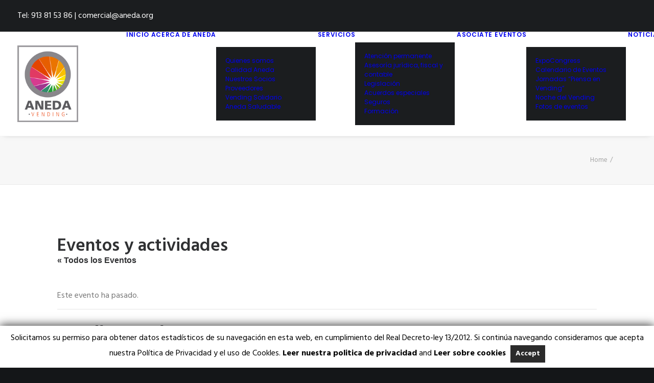

--- FILE ---
content_type: text/html; charset=utf-8
request_url: https://www.google.com/recaptcha/api2/anchor?ar=1&k=6LdwRcYUAAAAAHqH1jvfYNMxizBUSTZCZ-Ewn63v&co=aHR0cHM6Ly9hbmVkYS5vcmc6NDQz&hl=en&v=PoyoqOPhxBO7pBk68S4YbpHZ&size=invisible&anchor-ms=20000&execute-ms=30000&cb=nkvh7w2bcw9i
body_size: 48662
content:
<!DOCTYPE HTML><html dir="ltr" lang="en"><head><meta http-equiv="Content-Type" content="text/html; charset=UTF-8">
<meta http-equiv="X-UA-Compatible" content="IE=edge">
<title>reCAPTCHA</title>
<style type="text/css">
/* cyrillic-ext */
@font-face {
  font-family: 'Roboto';
  font-style: normal;
  font-weight: 400;
  font-stretch: 100%;
  src: url(//fonts.gstatic.com/s/roboto/v48/KFO7CnqEu92Fr1ME7kSn66aGLdTylUAMa3GUBHMdazTgWw.woff2) format('woff2');
  unicode-range: U+0460-052F, U+1C80-1C8A, U+20B4, U+2DE0-2DFF, U+A640-A69F, U+FE2E-FE2F;
}
/* cyrillic */
@font-face {
  font-family: 'Roboto';
  font-style: normal;
  font-weight: 400;
  font-stretch: 100%;
  src: url(//fonts.gstatic.com/s/roboto/v48/KFO7CnqEu92Fr1ME7kSn66aGLdTylUAMa3iUBHMdazTgWw.woff2) format('woff2');
  unicode-range: U+0301, U+0400-045F, U+0490-0491, U+04B0-04B1, U+2116;
}
/* greek-ext */
@font-face {
  font-family: 'Roboto';
  font-style: normal;
  font-weight: 400;
  font-stretch: 100%;
  src: url(//fonts.gstatic.com/s/roboto/v48/KFO7CnqEu92Fr1ME7kSn66aGLdTylUAMa3CUBHMdazTgWw.woff2) format('woff2');
  unicode-range: U+1F00-1FFF;
}
/* greek */
@font-face {
  font-family: 'Roboto';
  font-style: normal;
  font-weight: 400;
  font-stretch: 100%;
  src: url(//fonts.gstatic.com/s/roboto/v48/KFO7CnqEu92Fr1ME7kSn66aGLdTylUAMa3-UBHMdazTgWw.woff2) format('woff2');
  unicode-range: U+0370-0377, U+037A-037F, U+0384-038A, U+038C, U+038E-03A1, U+03A3-03FF;
}
/* math */
@font-face {
  font-family: 'Roboto';
  font-style: normal;
  font-weight: 400;
  font-stretch: 100%;
  src: url(//fonts.gstatic.com/s/roboto/v48/KFO7CnqEu92Fr1ME7kSn66aGLdTylUAMawCUBHMdazTgWw.woff2) format('woff2');
  unicode-range: U+0302-0303, U+0305, U+0307-0308, U+0310, U+0312, U+0315, U+031A, U+0326-0327, U+032C, U+032F-0330, U+0332-0333, U+0338, U+033A, U+0346, U+034D, U+0391-03A1, U+03A3-03A9, U+03B1-03C9, U+03D1, U+03D5-03D6, U+03F0-03F1, U+03F4-03F5, U+2016-2017, U+2034-2038, U+203C, U+2040, U+2043, U+2047, U+2050, U+2057, U+205F, U+2070-2071, U+2074-208E, U+2090-209C, U+20D0-20DC, U+20E1, U+20E5-20EF, U+2100-2112, U+2114-2115, U+2117-2121, U+2123-214F, U+2190, U+2192, U+2194-21AE, U+21B0-21E5, U+21F1-21F2, U+21F4-2211, U+2213-2214, U+2216-22FF, U+2308-230B, U+2310, U+2319, U+231C-2321, U+2336-237A, U+237C, U+2395, U+239B-23B7, U+23D0, U+23DC-23E1, U+2474-2475, U+25AF, U+25B3, U+25B7, U+25BD, U+25C1, U+25CA, U+25CC, U+25FB, U+266D-266F, U+27C0-27FF, U+2900-2AFF, U+2B0E-2B11, U+2B30-2B4C, U+2BFE, U+3030, U+FF5B, U+FF5D, U+1D400-1D7FF, U+1EE00-1EEFF;
}
/* symbols */
@font-face {
  font-family: 'Roboto';
  font-style: normal;
  font-weight: 400;
  font-stretch: 100%;
  src: url(//fonts.gstatic.com/s/roboto/v48/KFO7CnqEu92Fr1ME7kSn66aGLdTylUAMaxKUBHMdazTgWw.woff2) format('woff2');
  unicode-range: U+0001-000C, U+000E-001F, U+007F-009F, U+20DD-20E0, U+20E2-20E4, U+2150-218F, U+2190, U+2192, U+2194-2199, U+21AF, U+21E6-21F0, U+21F3, U+2218-2219, U+2299, U+22C4-22C6, U+2300-243F, U+2440-244A, U+2460-24FF, U+25A0-27BF, U+2800-28FF, U+2921-2922, U+2981, U+29BF, U+29EB, U+2B00-2BFF, U+4DC0-4DFF, U+FFF9-FFFB, U+10140-1018E, U+10190-1019C, U+101A0, U+101D0-101FD, U+102E0-102FB, U+10E60-10E7E, U+1D2C0-1D2D3, U+1D2E0-1D37F, U+1F000-1F0FF, U+1F100-1F1AD, U+1F1E6-1F1FF, U+1F30D-1F30F, U+1F315, U+1F31C, U+1F31E, U+1F320-1F32C, U+1F336, U+1F378, U+1F37D, U+1F382, U+1F393-1F39F, U+1F3A7-1F3A8, U+1F3AC-1F3AF, U+1F3C2, U+1F3C4-1F3C6, U+1F3CA-1F3CE, U+1F3D4-1F3E0, U+1F3ED, U+1F3F1-1F3F3, U+1F3F5-1F3F7, U+1F408, U+1F415, U+1F41F, U+1F426, U+1F43F, U+1F441-1F442, U+1F444, U+1F446-1F449, U+1F44C-1F44E, U+1F453, U+1F46A, U+1F47D, U+1F4A3, U+1F4B0, U+1F4B3, U+1F4B9, U+1F4BB, U+1F4BF, U+1F4C8-1F4CB, U+1F4D6, U+1F4DA, U+1F4DF, U+1F4E3-1F4E6, U+1F4EA-1F4ED, U+1F4F7, U+1F4F9-1F4FB, U+1F4FD-1F4FE, U+1F503, U+1F507-1F50B, U+1F50D, U+1F512-1F513, U+1F53E-1F54A, U+1F54F-1F5FA, U+1F610, U+1F650-1F67F, U+1F687, U+1F68D, U+1F691, U+1F694, U+1F698, U+1F6AD, U+1F6B2, U+1F6B9-1F6BA, U+1F6BC, U+1F6C6-1F6CF, U+1F6D3-1F6D7, U+1F6E0-1F6EA, U+1F6F0-1F6F3, U+1F6F7-1F6FC, U+1F700-1F7FF, U+1F800-1F80B, U+1F810-1F847, U+1F850-1F859, U+1F860-1F887, U+1F890-1F8AD, U+1F8B0-1F8BB, U+1F8C0-1F8C1, U+1F900-1F90B, U+1F93B, U+1F946, U+1F984, U+1F996, U+1F9E9, U+1FA00-1FA6F, U+1FA70-1FA7C, U+1FA80-1FA89, U+1FA8F-1FAC6, U+1FACE-1FADC, U+1FADF-1FAE9, U+1FAF0-1FAF8, U+1FB00-1FBFF;
}
/* vietnamese */
@font-face {
  font-family: 'Roboto';
  font-style: normal;
  font-weight: 400;
  font-stretch: 100%;
  src: url(//fonts.gstatic.com/s/roboto/v48/KFO7CnqEu92Fr1ME7kSn66aGLdTylUAMa3OUBHMdazTgWw.woff2) format('woff2');
  unicode-range: U+0102-0103, U+0110-0111, U+0128-0129, U+0168-0169, U+01A0-01A1, U+01AF-01B0, U+0300-0301, U+0303-0304, U+0308-0309, U+0323, U+0329, U+1EA0-1EF9, U+20AB;
}
/* latin-ext */
@font-face {
  font-family: 'Roboto';
  font-style: normal;
  font-weight: 400;
  font-stretch: 100%;
  src: url(//fonts.gstatic.com/s/roboto/v48/KFO7CnqEu92Fr1ME7kSn66aGLdTylUAMa3KUBHMdazTgWw.woff2) format('woff2');
  unicode-range: U+0100-02BA, U+02BD-02C5, U+02C7-02CC, U+02CE-02D7, U+02DD-02FF, U+0304, U+0308, U+0329, U+1D00-1DBF, U+1E00-1E9F, U+1EF2-1EFF, U+2020, U+20A0-20AB, U+20AD-20C0, U+2113, U+2C60-2C7F, U+A720-A7FF;
}
/* latin */
@font-face {
  font-family: 'Roboto';
  font-style: normal;
  font-weight: 400;
  font-stretch: 100%;
  src: url(//fonts.gstatic.com/s/roboto/v48/KFO7CnqEu92Fr1ME7kSn66aGLdTylUAMa3yUBHMdazQ.woff2) format('woff2');
  unicode-range: U+0000-00FF, U+0131, U+0152-0153, U+02BB-02BC, U+02C6, U+02DA, U+02DC, U+0304, U+0308, U+0329, U+2000-206F, U+20AC, U+2122, U+2191, U+2193, U+2212, U+2215, U+FEFF, U+FFFD;
}
/* cyrillic-ext */
@font-face {
  font-family: 'Roboto';
  font-style: normal;
  font-weight: 500;
  font-stretch: 100%;
  src: url(//fonts.gstatic.com/s/roboto/v48/KFO7CnqEu92Fr1ME7kSn66aGLdTylUAMa3GUBHMdazTgWw.woff2) format('woff2');
  unicode-range: U+0460-052F, U+1C80-1C8A, U+20B4, U+2DE0-2DFF, U+A640-A69F, U+FE2E-FE2F;
}
/* cyrillic */
@font-face {
  font-family: 'Roboto';
  font-style: normal;
  font-weight: 500;
  font-stretch: 100%;
  src: url(//fonts.gstatic.com/s/roboto/v48/KFO7CnqEu92Fr1ME7kSn66aGLdTylUAMa3iUBHMdazTgWw.woff2) format('woff2');
  unicode-range: U+0301, U+0400-045F, U+0490-0491, U+04B0-04B1, U+2116;
}
/* greek-ext */
@font-face {
  font-family: 'Roboto';
  font-style: normal;
  font-weight: 500;
  font-stretch: 100%;
  src: url(//fonts.gstatic.com/s/roboto/v48/KFO7CnqEu92Fr1ME7kSn66aGLdTylUAMa3CUBHMdazTgWw.woff2) format('woff2');
  unicode-range: U+1F00-1FFF;
}
/* greek */
@font-face {
  font-family: 'Roboto';
  font-style: normal;
  font-weight: 500;
  font-stretch: 100%;
  src: url(//fonts.gstatic.com/s/roboto/v48/KFO7CnqEu92Fr1ME7kSn66aGLdTylUAMa3-UBHMdazTgWw.woff2) format('woff2');
  unicode-range: U+0370-0377, U+037A-037F, U+0384-038A, U+038C, U+038E-03A1, U+03A3-03FF;
}
/* math */
@font-face {
  font-family: 'Roboto';
  font-style: normal;
  font-weight: 500;
  font-stretch: 100%;
  src: url(//fonts.gstatic.com/s/roboto/v48/KFO7CnqEu92Fr1ME7kSn66aGLdTylUAMawCUBHMdazTgWw.woff2) format('woff2');
  unicode-range: U+0302-0303, U+0305, U+0307-0308, U+0310, U+0312, U+0315, U+031A, U+0326-0327, U+032C, U+032F-0330, U+0332-0333, U+0338, U+033A, U+0346, U+034D, U+0391-03A1, U+03A3-03A9, U+03B1-03C9, U+03D1, U+03D5-03D6, U+03F0-03F1, U+03F4-03F5, U+2016-2017, U+2034-2038, U+203C, U+2040, U+2043, U+2047, U+2050, U+2057, U+205F, U+2070-2071, U+2074-208E, U+2090-209C, U+20D0-20DC, U+20E1, U+20E5-20EF, U+2100-2112, U+2114-2115, U+2117-2121, U+2123-214F, U+2190, U+2192, U+2194-21AE, U+21B0-21E5, U+21F1-21F2, U+21F4-2211, U+2213-2214, U+2216-22FF, U+2308-230B, U+2310, U+2319, U+231C-2321, U+2336-237A, U+237C, U+2395, U+239B-23B7, U+23D0, U+23DC-23E1, U+2474-2475, U+25AF, U+25B3, U+25B7, U+25BD, U+25C1, U+25CA, U+25CC, U+25FB, U+266D-266F, U+27C0-27FF, U+2900-2AFF, U+2B0E-2B11, U+2B30-2B4C, U+2BFE, U+3030, U+FF5B, U+FF5D, U+1D400-1D7FF, U+1EE00-1EEFF;
}
/* symbols */
@font-face {
  font-family: 'Roboto';
  font-style: normal;
  font-weight: 500;
  font-stretch: 100%;
  src: url(//fonts.gstatic.com/s/roboto/v48/KFO7CnqEu92Fr1ME7kSn66aGLdTylUAMaxKUBHMdazTgWw.woff2) format('woff2');
  unicode-range: U+0001-000C, U+000E-001F, U+007F-009F, U+20DD-20E0, U+20E2-20E4, U+2150-218F, U+2190, U+2192, U+2194-2199, U+21AF, U+21E6-21F0, U+21F3, U+2218-2219, U+2299, U+22C4-22C6, U+2300-243F, U+2440-244A, U+2460-24FF, U+25A0-27BF, U+2800-28FF, U+2921-2922, U+2981, U+29BF, U+29EB, U+2B00-2BFF, U+4DC0-4DFF, U+FFF9-FFFB, U+10140-1018E, U+10190-1019C, U+101A0, U+101D0-101FD, U+102E0-102FB, U+10E60-10E7E, U+1D2C0-1D2D3, U+1D2E0-1D37F, U+1F000-1F0FF, U+1F100-1F1AD, U+1F1E6-1F1FF, U+1F30D-1F30F, U+1F315, U+1F31C, U+1F31E, U+1F320-1F32C, U+1F336, U+1F378, U+1F37D, U+1F382, U+1F393-1F39F, U+1F3A7-1F3A8, U+1F3AC-1F3AF, U+1F3C2, U+1F3C4-1F3C6, U+1F3CA-1F3CE, U+1F3D4-1F3E0, U+1F3ED, U+1F3F1-1F3F3, U+1F3F5-1F3F7, U+1F408, U+1F415, U+1F41F, U+1F426, U+1F43F, U+1F441-1F442, U+1F444, U+1F446-1F449, U+1F44C-1F44E, U+1F453, U+1F46A, U+1F47D, U+1F4A3, U+1F4B0, U+1F4B3, U+1F4B9, U+1F4BB, U+1F4BF, U+1F4C8-1F4CB, U+1F4D6, U+1F4DA, U+1F4DF, U+1F4E3-1F4E6, U+1F4EA-1F4ED, U+1F4F7, U+1F4F9-1F4FB, U+1F4FD-1F4FE, U+1F503, U+1F507-1F50B, U+1F50D, U+1F512-1F513, U+1F53E-1F54A, U+1F54F-1F5FA, U+1F610, U+1F650-1F67F, U+1F687, U+1F68D, U+1F691, U+1F694, U+1F698, U+1F6AD, U+1F6B2, U+1F6B9-1F6BA, U+1F6BC, U+1F6C6-1F6CF, U+1F6D3-1F6D7, U+1F6E0-1F6EA, U+1F6F0-1F6F3, U+1F6F7-1F6FC, U+1F700-1F7FF, U+1F800-1F80B, U+1F810-1F847, U+1F850-1F859, U+1F860-1F887, U+1F890-1F8AD, U+1F8B0-1F8BB, U+1F8C0-1F8C1, U+1F900-1F90B, U+1F93B, U+1F946, U+1F984, U+1F996, U+1F9E9, U+1FA00-1FA6F, U+1FA70-1FA7C, U+1FA80-1FA89, U+1FA8F-1FAC6, U+1FACE-1FADC, U+1FADF-1FAE9, U+1FAF0-1FAF8, U+1FB00-1FBFF;
}
/* vietnamese */
@font-face {
  font-family: 'Roboto';
  font-style: normal;
  font-weight: 500;
  font-stretch: 100%;
  src: url(//fonts.gstatic.com/s/roboto/v48/KFO7CnqEu92Fr1ME7kSn66aGLdTylUAMa3OUBHMdazTgWw.woff2) format('woff2');
  unicode-range: U+0102-0103, U+0110-0111, U+0128-0129, U+0168-0169, U+01A0-01A1, U+01AF-01B0, U+0300-0301, U+0303-0304, U+0308-0309, U+0323, U+0329, U+1EA0-1EF9, U+20AB;
}
/* latin-ext */
@font-face {
  font-family: 'Roboto';
  font-style: normal;
  font-weight: 500;
  font-stretch: 100%;
  src: url(//fonts.gstatic.com/s/roboto/v48/KFO7CnqEu92Fr1ME7kSn66aGLdTylUAMa3KUBHMdazTgWw.woff2) format('woff2');
  unicode-range: U+0100-02BA, U+02BD-02C5, U+02C7-02CC, U+02CE-02D7, U+02DD-02FF, U+0304, U+0308, U+0329, U+1D00-1DBF, U+1E00-1E9F, U+1EF2-1EFF, U+2020, U+20A0-20AB, U+20AD-20C0, U+2113, U+2C60-2C7F, U+A720-A7FF;
}
/* latin */
@font-face {
  font-family: 'Roboto';
  font-style: normal;
  font-weight: 500;
  font-stretch: 100%;
  src: url(//fonts.gstatic.com/s/roboto/v48/KFO7CnqEu92Fr1ME7kSn66aGLdTylUAMa3yUBHMdazQ.woff2) format('woff2');
  unicode-range: U+0000-00FF, U+0131, U+0152-0153, U+02BB-02BC, U+02C6, U+02DA, U+02DC, U+0304, U+0308, U+0329, U+2000-206F, U+20AC, U+2122, U+2191, U+2193, U+2212, U+2215, U+FEFF, U+FFFD;
}
/* cyrillic-ext */
@font-face {
  font-family: 'Roboto';
  font-style: normal;
  font-weight: 900;
  font-stretch: 100%;
  src: url(//fonts.gstatic.com/s/roboto/v48/KFO7CnqEu92Fr1ME7kSn66aGLdTylUAMa3GUBHMdazTgWw.woff2) format('woff2');
  unicode-range: U+0460-052F, U+1C80-1C8A, U+20B4, U+2DE0-2DFF, U+A640-A69F, U+FE2E-FE2F;
}
/* cyrillic */
@font-face {
  font-family: 'Roboto';
  font-style: normal;
  font-weight: 900;
  font-stretch: 100%;
  src: url(//fonts.gstatic.com/s/roboto/v48/KFO7CnqEu92Fr1ME7kSn66aGLdTylUAMa3iUBHMdazTgWw.woff2) format('woff2');
  unicode-range: U+0301, U+0400-045F, U+0490-0491, U+04B0-04B1, U+2116;
}
/* greek-ext */
@font-face {
  font-family: 'Roboto';
  font-style: normal;
  font-weight: 900;
  font-stretch: 100%;
  src: url(//fonts.gstatic.com/s/roboto/v48/KFO7CnqEu92Fr1ME7kSn66aGLdTylUAMa3CUBHMdazTgWw.woff2) format('woff2');
  unicode-range: U+1F00-1FFF;
}
/* greek */
@font-face {
  font-family: 'Roboto';
  font-style: normal;
  font-weight: 900;
  font-stretch: 100%;
  src: url(//fonts.gstatic.com/s/roboto/v48/KFO7CnqEu92Fr1ME7kSn66aGLdTylUAMa3-UBHMdazTgWw.woff2) format('woff2');
  unicode-range: U+0370-0377, U+037A-037F, U+0384-038A, U+038C, U+038E-03A1, U+03A3-03FF;
}
/* math */
@font-face {
  font-family: 'Roboto';
  font-style: normal;
  font-weight: 900;
  font-stretch: 100%;
  src: url(//fonts.gstatic.com/s/roboto/v48/KFO7CnqEu92Fr1ME7kSn66aGLdTylUAMawCUBHMdazTgWw.woff2) format('woff2');
  unicode-range: U+0302-0303, U+0305, U+0307-0308, U+0310, U+0312, U+0315, U+031A, U+0326-0327, U+032C, U+032F-0330, U+0332-0333, U+0338, U+033A, U+0346, U+034D, U+0391-03A1, U+03A3-03A9, U+03B1-03C9, U+03D1, U+03D5-03D6, U+03F0-03F1, U+03F4-03F5, U+2016-2017, U+2034-2038, U+203C, U+2040, U+2043, U+2047, U+2050, U+2057, U+205F, U+2070-2071, U+2074-208E, U+2090-209C, U+20D0-20DC, U+20E1, U+20E5-20EF, U+2100-2112, U+2114-2115, U+2117-2121, U+2123-214F, U+2190, U+2192, U+2194-21AE, U+21B0-21E5, U+21F1-21F2, U+21F4-2211, U+2213-2214, U+2216-22FF, U+2308-230B, U+2310, U+2319, U+231C-2321, U+2336-237A, U+237C, U+2395, U+239B-23B7, U+23D0, U+23DC-23E1, U+2474-2475, U+25AF, U+25B3, U+25B7, U+25BD, U+25C1, U+25CA, U+25CC, U+25FB, U+266D-266F, U+27C0-27FF, U+2900-2AFF, U+2B0E-2B11, U+2B30-2B4C, U+2BFE, U+3030, U+FF5B, U+FF5D, U+1D400-1D7FF, U+1EE00-1EEFF;
}
/* symbols */
@font-face {
  font-family: 'Roboto';
  font-style: normal;
  font-weight: 900;
  font-stretch: 100%;
  src: url(//fonts.gstatic.com/s/roboto/v48/KFO7CnqEu92Fr1ME7kSn66aGLdTylUAMaxKUBHMdazTgWw.woff2) format('woff2');
  unicode-range: U+0001-000C, U+000E-001F, U+007F-009F, U+20DD-20E0, U+20E2-20E4, U+2150-218F, U+2190, U+2192, U+2194-2199, U+21AF, U+21E6-21F0, U+21F3, U+2218-2219, U+2299, U+22C4-22C6, U+2300-243F, U+2440-244A, U+2460-24FF, U+25A0-27BF, U+2800-28FF, U+2921-2922, U+2981, U+29BF, U+29EB, U+2B00-2BFF, U+4DC0-4DFF, U+FFF9-FFFB, U+10140-1018E, U+10190-1019C, U+101A0, U+101D0-101FD, U+102E0-102FB, U+10E60-10E7E, U+1D2C0-1D2D3, U+1D2E0-1D37F, U+1F000-1F0FF, U+1F100-1F1AD, U+1F1E6-1F1FF, U+1F30D-1F30F, U+1F315, U+1F31C, U+1F31E, U+1F320-1F32C, U+1F336, U+1F378, U+1F37D, U+1F382, U+1F393-1F39F, U+1F3A7-1F3A8, U+1F3AC-1F3AF, U+1F3C2, U+1F3C4-1F3C6, U+1F3CA-1F3CE, U+1F3D4-1F3E0, U+1F3ED, U+1F3F1-1F3F3, U+1F3F5-1F3F7, U+1F408, U+1F415, U+1F41F, U+1F426, U+1F43F, U+1F441-1F442, U+1F444, U+1F446-1F449, U+1F44C-1F44E, U+1F453, U+1F46A, U+1F47D, U+1F4A3, U+1F4B0, U+1F4B3, U+1F4B9, U+1F4BB, U+1F4BF, U+1F4C8-1F4CB, U+1F4D6, U+1F4DA, U+1F4DF, U+1F4E3-1F4E6, U+1F4EA-1F4ED, U+1F4F7, U+1F4F9-1F4FB, U+1F4FD-1F4FE, U+1F503, U+1F507-1F50B, U+1F50D, U+1F512-1F513, U+1F53E-1F54A, U+1F54F-1F5FA, U+1F610, U+1F650-1F67F, U+1F687, U+1F68D, U+1F691, U+1F694, U+1F698, U+1F6AD, U+1F6B2, U+1F6B9-1F6BA, U+1F6BC, U+1F6C6-1F6CF, U+1F6D3-1F6D7, U+1F6E0-1F6EA, U+1F6F0-1F6F3, U+1F6F7-1F6FC, U+1F700-1F7FF, U+1F800-1F80B, U+1F810-1F847, U+1F850-1F859, U+1F860-1F887, U+1F890-1F8AD, U+1F8B0-1F8BB, U+1F8C0-1F8C1, U+1F900-1F90B, U+1F93B, U+1F946, U+1F984, U+1F996, U+1F9E9, U+1FA00-1FA6F, U+1FA70-1FA7C, U+1FA80-1FA89, U+1FA8F-1FAC6, U+1FACE-1FADC, U+1FADF-1FAE9, U+1FAF0-1FAF8, U+1FB00-1FBFF;
}
/* vietnamese */
@font-face {
  font-family: 'Roboto';
  font-style: normal;
  font-weight: 900;
  font-stretch: 100%;
  src: url(//fonts.gstatic.com/s/roboto/v48/KFO7CnqEu92Fr1ME7kSn66aGLdTylUAMa3OUBHMdazTgWw.woff2) format('woff2');
  unicode-range: U+0102-0103, U+0110-0111, U+0128-0129, U+0168-0169, U+01A0-01A1, U+01AF-01B0, U+0300-0301, U+0303-0304, U+0308-0309, U+0323, U+0329, U+1EA0-1EF9, U+20AB;
}
/* latin-ext */
@font-face {
  font-family: 'Roboto';
  font-style: normal;
  font-weight: 900;
  font-stretch: 100%;
  src: url(//fonts.gstatic.com/s/roboto/v48/KFO7CnqEu92Fr1ME7kSn66aGLdTylUAMa3KUBHMdazTgWw.woff2) format('woff2');
  unicode-range: U+0100-02BA, U+02BD-02C5, U+02C7-02CC, U+02CE-02D7, U+02DD-02FF, U+0304, U+0308, U+0329, U+1D00-1DBF, U+1E00-1E9F, U+1EF2-1EFF, U+2020, U+20A0-20AB, U+20AD-20C0, U+2113, U+2C60-2C7F, U+A720-A7FF;
}
/* latin */
@font-face {
  font-family: 'Roboto';
  font-style: normal;
  font-weight: 900;
  font-stretch: 100%;
  src: url(//fonts.gstatic.com/s/roboto/v48/KFO7CnqEu92Fr1ME7kSn66aGLdTylUAMa3yUBHMdazQ.woff2) format('woff2');
  unicode-range: U+0000-00FF, U+0131, U+0152-0153, U+02BB-02BC, U+02C6, U+02DA, U+02DC, U+0304, U+0308, U+0329, U+2000-206F, U+20AC, U+2122, U+2191, U+2193, U+2212, U+2215, U+FEFF, U+FFFD;
}

</style>
<link rel="stylesheet" type="text/css" href="https://www.gstatic.com/recaptcha/releases/PoyoqOPhxBO7pBk68S4YbpHZ/styles__ltr.css">
<script nonce="DAUqheQDCZ7hw2laImjoLw" type="text/javascript">window['__recaptcha_api'] = 'https://www.google.com/recaptcha/api2/';</script>
<script type="text/javascript" src="https://www.gstatic.com/recaptcha/releases/PoyoqOPhxBO7pBk68S4YbpHZ/recaptcha__en.js" nonce="DAUqheQDCZ7hw2laImjoLw">
      
    </script></head>
<body><div id="rc-anchor-alert" class="rc-anchor-alert"></div>
<input type="hidden" id="recaptcha-token" value="[base64]">
<script type="text/javascript" nonce="DAUqheQDCZ7hw2laImjoLw">
      recaptcha.anchor.Main.init("[\x22ainput\x22,[\x22bgdata\x22,\x22\x22,\[base64]/[base64]/[base64]/ZyhXLGgpOnEoW04sMjEsbF0sVywwKSxoKSxmYWxzZSxmYWxzZSl9Y2F0Y2goayl7RygzNTgsVyk/[base64]/[base64]/[base64]/[base64]/[base64]/[base64]/[base64]/bmV3IEJbT10oRFswXSk6dz09Mj9uZXcgQltPXShEWzBdLERbMV0pOnc9PTM/bmV3IEJbT10oRFswXSxEWzFdLERbMl0pOnc9PTQ/[base64]/[base64]/[base64]/[base64]/[base64]\\u003d\x22,\[base64]\x22,\x22wrhcw7LDo8KYI8KhT8KZVw7DisKUw7AUAWbChsOQEFPDiybDpU/CjWwBVTHCtwTDuXlNKndNV8OMScOvw5J4ClHCuwtPGcKifhpgwrsXw5bDtMK4IsKzwojCssKPw59Gw7hKCsK2N2/Du8OoUcO3w6XDuwnChcO3wr0iCsOLBCrCgsOkMHhwKMO8w7rCiSHDg8OEFGYIwofDqk3Cn8OIwqzDqsOPYQbDqsKHwqDCrFDCqkIMw5nDm8K3wqoZw7kKwrzCk8KjwqbDvXvDmsKNwonDq0hlwrhaw781w4nDh8K7XsKRw5s6PMOcasK0TB/[base64]/XTxmVX9LwpMYw4bDjsKuKMKUwpbDgGLCssOCJMO2w4VHw4Enw542fHpgeAvDsR1ycsKVwptMZgHDisOzcklGw61xcMOYDMOkZi06w6MbPMOCw4bCpcKMaR/Cq8O7FHwww6U0UwNkQsKuwpXCuFRzFcOCw6jCvMK/wp/DpgXCsMOfw4HDhMOpV8OywpXDisO9KsKOwr/[base64]/DvcO/[base64]/WyHDpjfCpSBUwrHDsMK+acOHw4xDw7rCisKlI2ogKMO3w7bCusKXb8OLZzXDvVU1S8KAw5/[base64]/P8KYC8KBw4hywr3DgMOlw55OVMKDwrvCrn46woXDscKPB8KWwpxoK8KKdcOPCsO4U8KMw6LDlA3CtcKAPMKHBCjCkgTChQtvw54lw4bDoHbDu0PCn8K5YsOvSTvDpsOfCcKxVMOOEyfChMO9wpbCoEBJIcOiEsKFw4zDjmDDpsKkwpDDk8KCRsO6wpfCo8OOw6/Cr0smIsO2ecOALV1Mc8OsWSLDqjzDkMKdJsKUSsKAwo3CgMK8AjHClcKnw6/[base64]/CvWp8ESvDmcKVwo0kwqjCoGLCp8KBwpZxw4R5DCLCiCJGwrTCgsKsOMKXw49ew6NqfMOUWX4Gw5vCtTjDkcOhwoA1XkoDaGXCkVzCjAA6wp/DokDCqcOkT33Ch8K4bEjCpMKoNHB/w4jDqcOTwoDDgcO0DEItcsKrw75mKmd0wpEzBMK+UcKGw45fVsKNAjMJW8OjOsK6w5HCrsKZwp4MdMK/ew/[base64]/P8OEw7bDpH7CvMOzw7LDmULCki7CpA/DqDIZwpEJw5lkVMO/wrgrUw1+wqjCki3Dr8KXWMKwAm3DhMKhw6/CnWQDwqMxaMOzw7UXw7F4LsKSdsOTwrlyGE0qOcO3w5loU8K2woPCucOAKsKRGsOSwr/[base64]/CocOSWcOlwpQRfVxYUcO/TcK+RQxCYHV0Q8OsLcK8YsO5w6oFOwVuw5rCi8K+aMKLOsK9wqvDrcKlw4DCt2HDqVo5c8OCZsKpGMOvKMKFWsOZw70pw6FPwrvDm8K3YWlEI8KCwo/Cpy3DvUdTZMKBEB5eE13DhTxFM0TCiTjDgMOWworCq2JHw5bClQcuH0p8VMKvwqcIw5UHw5MDNTTCtmYLw45GTX7Duw3Dti/[base64]/CnX8Fwr3DhcOSSxtlZcObwobDkgcEw71ETsOowo7Ci8OKwp/[base64]/w5BLwojDpMKowqMjSVXCnUzCpMO5ThfCqsODPg7CtMKnwrpeeW4ZZB8Vw7sPOcKFHWlEE3wXHMO9K8Kpw7U1fCfDpkw1w48FwrB/w7PCpEPClMOIdVU2KMKQNX0OC2bDgw5NdcKSw7ZxfMK8dULCijA0ciPDpsOTw7fDqsKKw63DuG7DrsKwCB3ClcOIw6HDjMKaw4JnFFcGwrFxL8KHwphew5Y3AcK0BRzDg8Klw7zDrsONwrfDkjs4w6IiPMOAwqjDpXbDoMKsSsKpwpx9w4l8w7BRwoMCTQ/DjxUOwpxwMsONw6ptZsKoecOEMCpew57DqxfCq1LCnV3DtmLCh3XDnng/[base64]/[base64]/[base64]/Dhj1GIMOfaQhjwrbDhsOdw6jDmRVbecOaCcO8w697WsOvHnpewosIa8Ovwp5Ow7o5w5TCqEwdwqzDhcKow7zCtMOABEMmKsOFJRfCrU/[base64]/[base64]/CjcOgEFJxw7HDrcOAYcK4FC7DkyHCjREJwrpQYz3DnMOGw4oVen3DqhrDnsOTO0TDq8K9Ah40LcKwNFpMw67DnMKeb3YTw75fdDxQw4luByrDvsOXwroAFcKew57Ck8O4OBHCksOIwrTDsQnDlMOBw4R/w7c9PGzCvMKTPcKCczLCtsKdO3jClMOhwrRYUUk2w5p7DFlEK8OGwosuw5nCu8OIw7kpDhfCrD4LwoZWwok4wpQcwr1Kw5XCg8Krw64EX8KkLQzDusKLwotowp7DoHLDjcOiw6F6AGtPw4vDtsK1w5xpKzBJw5fCnEDCvcO/WsOaw73DvBlUw5Rrw4QTw7jCtMKWw58BNHbDmW/Cs17CkMOTdsKQwoVIwr/DnMObIh3CtUjCq1bCvmLClsOPWsOCVMKxelHDo8O9wpLCh8KKWMKIw4HDk8OffcKrRMKjKcOEw6pdaMO8DMOUw7XCkcKEw6UdwqVdw7w/[base64]/WsOoBMORHMKNwroaw4JcwrULwoY6w4NUfjgtHWVSwqEIWjLDl8KJw6dMwpnCvmzDnzvDgsOgw4nDnzLDlsOKOsKFw5YPwpTCnGEcKwkiHcKJaSUTLsKHHcKVRV/[base64]/[base64]/Cj1/DuljCtQHCs8OjwqVwwrnDncKlwpPCjTxFSMOkwq/[base64]/[base64]/[base64]/woRTw5XDpyhsw5JlwpXCkB06I8KwOMO1w7/CjsOPZgFgwqHDoxhVJT5AJgrDosK2VsKBfSAsasOfX8KCwo3DvcOaw43CgcOoTUPCvsOnA8OEw43DmMK8W0TDukcxw6bDk8KJQnbCvsOkwoLDgmDCmMOkbsOAU8O0MMK7w7jCmsOCDsOWwotZw7ZrP8Kqw4pOwrYaT2Vpwp9dw4bCicOdw6hQw5/CpsOPwqQCw5bDiWvCkcOiwqzDqTtKbMORwqXDg15Kwp9mMsOdwqQXQsKPJRNbw4wUZcOxGzYGw70Xw6Mxwr5ebRkBEhvDrMOUXQbDlBAsw6bDq8KQw6/Dsx/Dj2/CgMKfw6EUw5zDpjBuKsOZw50Yw67CiyrDmCTDmMOPw5nDmhPCtsKjw4DDgUHDlcK6wqnCnMKbw6DDkFkDTcONw5cEw7XCmMOzWnHCqsKXV2XCrl/DuxkKwpbDrh/Co2DDlsONG1/Ck8OEw4c1JsOPSgwoYlfDlkJrwrpzLUTDmlLCu8K1w4YPwqMdw7R7WsKAwqw4Y8O8wrYWdzlHw6HDkMO8BsOwaj8cwrZsRMK3wrt7MUthw5nDgMKiw4MwUmzCn8OaGsOZwpTCmsKWw5/DiT7CqcKbQQ/DnGjCrEXDqwZyDsKPwpXCtDDCoEkvQAnDtis3w4rDuMOiL0Acw718wrkNwpLDi8O/w4wBwroMwq3Dg8KrPMKvYsK1J8KXwovCo8KqwqIKVcOoRWtyw5zCi8K5altbWXt6YVViw7nCkgkvEFkLT3/DhivDkwzCrFodwrTDvxtew5LCkQnCtsOsw5ooXCE8QcKmBmHDm8KfwpcXaCTDuXAUw4PCl8KoX8OsZg/CglVPw7JcwoJ9CcOvH8KJw7zCsMOyw4YgMSgBdg/DpzLDmg/DjMOMw6AhSMKBwobDunc2OyXDv0fCmMKLw7HDoG8ow6vCgcODCMOdL2Utw6vCinswwqBzbMOLwoXCty/[base64]/Cu8Ogw69eZ18SeMO2wrQpF8O4w4Inw4AOw4lGHcK6A33ClMOTfMK4HsObZxTChcOuw4fCi8O8Wwtww7rCrnwlGj/DmFzDjBJcw6DCojTDkC0EaiLCi2Vaw4PDq8OYwoDCtRwkw43CqMO8w57CtH4hM8O9w7gWw4REbMOYMVvDtMKoAcOtVX7CtMK3w4UTwrEJfsKiwovCi0YMw6bDocOUcyfCqR5gw5Nnw4PDhcOxw6sewr/[base64]/wqU6JsOqw5sjL1DDu8OHw4liBh4fGcObw4/DukIlLzHDvjDCtcO4wosow5vDvSTClsKVf8O4w7TCr8OZw7MHw5wFw5LCn8OfwrNRw6I3w7LCq8OfNsK4SsK1CH8CNcKjw7HCs8OVEsKew7PCiRjDjcKzVUTDtMO6DyNcwoh5OMOVYcOVZ8O6K8KTw6DDlQFcwqdJw7YJwqFiw4/DmMKuwqvDuhnDtD/[base64]/DjkdUw5lYJ03Dl8OzaSZUPWdCw7HCoMOvQVDDuHJfwp0rwqbCiMOPXMORHcKaw5gJw6MRaMOkw6nDrMK5FDzCnAvDtUF2wqbChidHH8K6DAAMOkBgwqbCvcKNDXBWfD/[base64]/wokyw78bw5vDgTrCmsO/w6VJw4tbw69KwoRSEsK1MWjDi8O9wrHDsMKWZ8Kaw77DuDIEYsK/LkLDoUY7QsKDC8K6w6FKfilOwpI3wp3CocO/QWXDgcKtOMOgBMOiw7HCqxdbSMKdwo9qLlPCqwTCrC/CrcKmwoVUHGvCl8Kkwr7DniJWWsO+wqjDkcOfZFHDj8KLwpJhH2FXw446w4rDq8O/HcOJwoPCn8KIw5ciwqkYwossw4TCmsO0dcK0MUPCt8KyHXkOMnHCmylFbSvCiMKhUsOrwowSw45pw7BLw5LCpsKTwphMw4nCisKcw4how5PDuMOzwpUDHcKSMMOjIsKUD15yVirDk8OLPcKjw7/DnMKww7XCgkoYwqjCiU0/[base64]/CtsOew7g+f1daOcObTBBlwpEwEcKsw5DCm8KqwpUIwqbDrXF2w5F+wopVRTgtEsOXWWrDjSLDhcOJw7FLw71Pw4x7eFwlK8K3J17CjcKNc8OfH29rXR3DknN2wr3Dr20ANsKTw7A4wptrw4NvwotcSRs/A8OaF8OFw6Rlw7lYw5rDpcOgCMKpwrUddxZUYMK5wo9FFhIUYjIpwrLDvMKOGsKuNMKaCCLCq3/CosO6CMOXLEtJwqjDk8KrbsOvw4cbGMK1GEPClcOow6bCjUHCmzhIw6HCjcKPw4ckfXB7M8KefQjCkgbCg100wrvDtsOEw7PDlT3DoAN/[base64]/DpwrDiirCjybCnBLDqQoNwpY1BWPCjcK3wp/CjMKKwqZxFzjCv8Kaw53DkVZTYMKuw4nCoxZywpZaIGIHwq4lHmjDqGEdwqoVaHxTwoHCvXBuwrJjMcOte17DgWHCm8O1w5XDjcKce8Kfwr4SwpjCt8K+wpl4C8Oywp7CoMK1C8KsXTvDscOORS/DhVVtH8K+wpnCvcOoVMKXT8ODwprDnhzDrRfCtT/Cvy3DgMOfOmhTw4Nkw6LCv8KMC07DjEfCvx11w6nCmMKYH8Kjwr0/wqB7wqbCl8KPT8OICh/Ct8KCw7zDhxnCqUfDn8KXw75jK8O5TUo/SsK7NcKYK8KIMlITLcK2wochFUjCi8KgZcOSwoxYwpssNH1bw6cYwo/[base64]/Dm8KHw7bDnzVTwozCvARHMsKCw6/[base64]/wojDsVDDvsKFwrEKw7M+wpR5wog3YHjChsO5EcKBCMOcJsOyWMK5wpELw6BlKBotTXw2w6HDq2PDoGR7wo3Cm8OsKA0qOhTDn8ONBxNYPsKnahXCosKeFS4KwqEtwpnDgMOKHVPCim/CksK6worDm8KQMhbChXXDmWHCn8OhQF3DjDg+IxbCrwQRw4nDg8OkXh3DrTcow5vCqsKjw63CkcOnQ31IJjAbGMKNwpNgN8OoNVJ7w7Ybw7fCowrDssOsw4EKeWppwpBdw7kYw7bDo0bDrMO8w74zw682w4/DlGIAA2nDlQTCnGl6ZjYgTsKkwo5IT8KQwprCpcKoCMOUwo7Cp8ONSjB7HRHDi8Ofw7M5fxnCu2c9IAQsA8ONEATCrcK0w7g4ZDdjTw3DpcKLIsKtMMK0w4/DuMOQAGLDm0/DgDUQw7XDhsO+XGHCswocZ3jDuwgywrgoKMO3NxzDvwTDt8KLVH48JVbClEIow7oGXHdqwpBzwp8TQXHCssOUwp3ClVYiU8KvG8OkUsOzd3oMG8KPHMKMwpgMw5PCtRlsLUzDlTIndcKVG2YiEVUAQnM/OUnDpHPCkzfDpxhcw6USw4RdGMKxHlBuD8KPw4nDlsOLw4nCridFw4oXH8K5W8O4E2PCrmcCw6oPITHDsCDCtsKuw6TCnVRzfCbDth54VMO/wppYNx9GWXBPRmtsMGrCpHPCiMKvAyjDjxHDmEvChijDgzvDrRHCoDLDrMOOC8KqF1PDssO9TVcWIxpYSTLCmmZteA5USsKdw5fDoMOsUMONYMOrAMKiUQ0jUVt6w4zCk8OOP1lqw4jCo2bCj8Okw5HDlH/Cu141w5dBwqgPN8KrwoTDs3EowqDDjUjCgMKMBsOrw7E9NMKvTxBPIcKMw4Rswp/DqRDDhsOPw7PDk8K3wo4Gw4vCsFnDr8KcGcKUw5XCq8O0w4HCt3HCgHB4VWXCtS80w4YZw6DCgnfDv8Oiw7bDnB8pDcKtw6zDi8KSIMOxwokZw7XDhcKQw7bClcO6w7TCrcOYZEYAfR9cwqxnOcK5C8KQa1dHVmMPw77DscOVw6Rmw6vCqhk1wrcgwqPChh3CgCxIwq/Dh1PCiMKYBnFHeT/[base64]/OcOLeHchw5Y1aMOow5VFw4BfbB9ww5kCw5/[base64]/DlMKbwrzCvMOIwoMRWMOORcKsbsO4Q8KrwrMIdMKWWylCwp7DpiQzw50Aw5DCiDnDrsO6AMOMBArCt8Ocw4rCllBTwo8cMDgHw4AYUcOhF8Kdw4dWEV1OwqUaZDDDp1M/SsOjDU0VcMKHwpHDsQxvP8KrXMKKEcO/BhvDuHDDksOZwoPCp8KvwqHDu8OaaMKAwqEbUcKmw7E6wojChz83wplpw6/DkhrDoj8cIMOJCcOoXiRtwqgLZ8KAFMOsVApTIi/[base64]/w6EiTD7CmcKdC1NwwpPChsOaTCphKn3DqcOkw483wq/DmsK+CHc5wq5DXsOHU8K6BCbDlDE3w5hhw7LDgcKUJcOOEzsNw6vCsklNw7HDqsOcwr/[base64]/wpzDkBjDqHo6wqxGFBLDk8K/FWB8OjHDtsOkwro7E8Kmw5/Dn8OVw6jCiTczQTLCrMKRw6HDh14ew5DDpsKywrgBwp3DnsKHwr/ChcKSQx8wwpzCpALDoUA7w7jCpcOCwrFsDsKdw6kPOsOEwqVfEsKBwo3DsMOxdcO6AsK3wpjCqGzDmsK3w7kBZsOIFsKRfsOBw7nCuMOzCMOsdgPDowIsw5h1w6DDv8K/EcOhA8OFHsO5Em0kYAPCqzrClMKDIR5gw68zw7fCkkpxEy/[base64]/DjsKEX8O/wovCkGrDjMOOw6TCsMKzLsO2w7fDghlLw49jLMKvwpbDjEpib1nCnh5rw5/Cq8KjcMOJw6HDm8KOOsKRw5ZTbsOFQMK6YsK1MUocwol+wq1GwqJXwoXDvkBVwpBtb3rConwmwpjDhsOkPxo5TyNwRR7DucO7w7fDnj9pw6UcHxV/[base64]/Cn8KXwqXCklvDlcKxOcOENxMufMKewoN+FsOWwpMmfsKowpNrVMKCacKrw4NWKMKpBMK3w6DDnHxiw5A/UHvDsmjClsKCw67DtEMtORzCpsOKwoElwpXCtMOUw7HDq2DCqksyBkwDAcOBw7tUXMOZw5HCosKGe8KtPcK7wqg/wq/Dvl3Ct8KHJmgZLBLDrsOpJ8ObwqzDm8Kibg3DrBDDv0B1w4HCiMO2w6wCwr3CjiPDjHLDhRQZSXs8V8KQUMOUFsOqw7g+wpYHLFXDsEIew5ZbU3HDocOlwrxmYsK6wogePUpJwoVNw581UMKxThjDmk0CWcOhPyRKQMKhwrAJw7vDgsObVCDDuy/DnhHCpMOGPR/CtMOrw6TDpHnCk8OtwofDkihVw4PCtcO/PwVRwqcxw6QyBBDDu1poP8OewqNHwp/DpjB0woxeSsKRQMK2wprCtsKhwrvCt1kJwoB0wqfCpMOawp3Dk2DDscOANMKhwr7Chw5/JFBjCFTDlMKvwpk2wp10w7ErNMKnCcKAwrPDjFfCvgcJw4t1GzvDqsKVwqZeLxlVJ8Krw4gmPcO6ExI8w5Y0wrtTPTzCvMOvw4nCksO0Fx90w7LDpcKBwpfCpSLDr3LDrV/CnMODw4NKw4Bnw6nDuxnDnSotwrZ0YybDmcOoNTzDj8O2b0LCrcKXWMOBD0/CrcKQw4zDnkwlF8Knw5PCgyZqw7t9wr/CkxQjw6UacA9ObcOPwqNVw7Iqw5cOUEEVw5ttwpFSEjsCD8OkwrHDul1Ow58dXBgKZ3vDicKFw5Z5T8O1KMOzDcO/K8K/wqHCkRQ2w7TCncKJGsK5w61DJsOWfT52IGNIwq5qwp9WGMOTMETDnwwODMOLwrvDk8Krw4ABAxjDt8KhUWpvJ8Kiw6rCtMOzw5XCnsOwwoXDp8OEw57Cm15rUsK3wo0QaCMOwr3DgQDDpcKGw6/Dl8ONc8Onwo7CmcK8wofCmSBlwpgpcsO0woh5wrRaw5PDs8OkSRXCgU/ClXBXwoBXPMOOwpXCvcKxfcOhwo7Cn8Kfw75XIQXDicKywrnCncO/RWfDgHNywrDDoAE+w7fCrGvCtHtfeR5bfMOSGHM4XAjDjUbCq8O0woDCo8OAI2PCvmPCmi8SfyrDkcOSw5J8wopFw61/wrZ1MwPChkvCi8OHVsOTP8KWaAQgwpXCjlANw5/CjFDCocOlYcOkZkPCoMKCwq/DisKcw49SwpLCgMOPw6LCr2JBw6tTJ2/[base64]/DtcKCZnjCp8Kcw4sOworDvcKaBMK6JQbDpMOtf2o3ZwBCccObYU4Fw60jNcOKw7/DlAtMPjHCgAvCnkk4b8Kvw7pKQXZKZAPCtMOqw6oYIsO3f8OhawcXw4NYwqnCujfCocKaw63DuMKZw4PDoAscwrrClEY6wpzCscKUQ8KTwo3CusKfcFTDkMKCVsK/DsKow7pECsOJQEHDqcK2Kz3DisOewq7CnMO6P8Kkw7DDow/CmcOJdMKpwqcJIXvChsOVKsOZw7ViwoFcwrYxOMK5eVdawqxnw4MmGMOmw57Do2heVMORSjBnwq/DrMOFwrwUw4M+w74Zw67Dr8KFbcOjT8O2wpBVw7rCrjzCrcKCCUA3E8O4DcKtDXQQdT7CmsOIeMO5w78ZMcKBw7U/wpULwrpZZcKMwofCi8O0wqhTM8KLf8OCdBXDmcO+wpbDnMKawqfCpXJAJMK6wrfCtlUVwpzDvcOTI8OZw7vChsOtd21vw7TDlTNLwoTChsKrXF0FSMK5ZjDDvsKawrnDogIeHMKJCV7Dl8K/bxsIYMOne0tAw6/CgU8ew4QpCEXDk8KSwobDoMOewqLDl8K7dsKTw6XCt8KJQMO/wqXDq8KmwpnCv0QaE8ODwo3DmcOlw74iHRhab8OLw6XDlUd5w7Z6wqPDrlshw77DhCbDnMO4w4nDr8Odw4HCtcKhQsKQK8KpdMKfw6BLwoozw7Vww7HDisO/w6cyJsKwZWvCrSLDjDHDtcKRwr/CgmrDusKNaypWVCHCsy3DrsO9B8Kea27CvsKyJ1AvesO2WVnCtsKRGMObw41nSWcBw5nDtcKywrfCozNtwqbDtMK6aMKkfsOuAyHDljA0Vx7DqzbCtTvDv3AfwqB1YsKRw7FVUsO9dcKLWcObwpRTDgvDlcKiwpdYGsOXwq9CwrPCmEtDw7/[base64]/[base64]/DlcOqwolgUMK4d8KDwpkBwrtzcMKCw43CqMKuw5BjcMOaUTTChWzDlsKyfg/[base64]/Cj8OgwrbChsKHw53CuDzCmMO3wrk2TMKlUcKKUmUiw7l3w7IgT38YCcOTbhnDuALCrcOuawPCjz/DtjoKDMOpwrzChsOZw5dgw6wXw7ZBX8O3DsK5SsKhwok0UcK1wqM8NyzCmsK7W8K1wqrCrMOCL8K/fCPCqFgQw4V3UR7ChDUfFcKCwr7DkWjDkjNnKMO2WzjCkAHCsMORRsOnwoPDmUp0PsOuO8KkwqAtwrjDu23DgkE4w7fDm8KpdsO+EMONw7F8w6ZsWcOYPwo8w44fLDDDnsKTw7NYDMO4wo/Dk1xgJ8OqwrHCosO4w7vDmVolV8KRLMOYwqo+HHcUw5wGwofDhMK3w6whViDCm13DjcKew5R+woRfwrvChiZJQcORUxJLw6fDj1fDhcObw6hPwp7CgMOUIE19OsOAwp/DlsKbJcOHw5U8w5olw7NSLMK4wrDCkMKMw4LCusORw7odEMOkIjnCuSRzwo8nw6pXHcKxKiVLGwrCrsK1SgBPQ0RwwrUzwrTCqCbChX9hwrYNAsORWMK2wr1kZcOnPX8xwoTCnsKUVsO1w7vDpWF5Q8KGw7bCt8OJXi/DncO3c8OGwrfClsK3DsOieMOkw5vDn0MJw6wOwpfDoTxebsKhEBthw7PCrA7CmsOsesKRacOvw5TCusONaMO0wq7DvMOqw5JLPGxWwovCqsK1wrd6WsOVKsKKw4xvJ8KswrNew4zCgcOCRcKMw6rDnsK1K37DpFjCoMKtw5fCvcKxclp9N8OeU8Olwqw9wo0/DkglBC90wo/CiVTCo8KkfwvDkUbCmkorVXvDoh4EBcKDe8O2EH/Cl0rDsMK7w7tgwrwOWSzCn8Kzwo43G37CqirDkmhfEMOqw5rDozhqw5XCocOQEHA5wpzCssORG0vCgDESw4liKMKXbsKnwpHDvWfCrcKEwpzCicKHw6JaQMOGwrPCnDc2wprDr8ORYnHClSs1BALCt1/DssOgw5BpLGfDqW3DtMOjwqwYwo7CjCbDsz4lwrfCqDjCvcOqMkMqOlXCmR/Dt8KlwrrCo8KfRlrCklfDosOISMOIw4fCuQJmwpESfMKmMg1+X8OHw5Mtw6vDvjxERsK0XUh8w5nCrcO/wqvCr8OzwqrCqMKvw70bI8K9wpdQwp3CqcKNPWwOw5nDnMK4wqTCusOgVsKIw7IiEVB5w40SwqVXfmZVw4ofLMOUwo0NEw7DhQZdSmfDnMKqw4jDjsKxw6NANB3CjQvCtx/Du8OdKXDCow7CocO6w55EwrLDosOUW8Kbw7U0HRdhworDkcKfWR9nOcODbMOzOBHCrsOawp1iJMO8ABItw7TCvMOSSMOdw4DDhHLCoF8KfS8gdmbDlMKHw5fCqUIQQsOiEcOJw7XDmsOQKMO9w6UgIcO8wrAAwpkPwpnCoMKgLMKVwpXDnMKXKMOzw5/Dr8Kow5nDtW7Dgyh7w7hzKMKCwrnCv8KMY8Klw6bDpMOhBTEww77Dq8OACsKqeMKnwrEPUcO8GsKIw6R9f8KYHhJFwpjChMOpIR1LNcKDwqTDuxRQeHbCpsOeAsKIaEcIV0bDlMKrQx9DfwcbGcK7Qn/DnsOmdsKTC8KAwo7ChsOBXQTCgHY8w7/DiMO1wpbCt8O6SlbDrFLDscKcwoUUbQTCucO3w7XCmcOFHcKPw5kSD3DCvXZELg3Cg8OoTgHDhnLDih5fw6VZQh/CmFMpw6LDmCIAwpPCkMOZw7TCihrDnsKsw5Vuw4XDmsK/w64hw5NqwrLDiQ/ChcOlHUlResKwEys1F8OLw5vCtMO8w4jCi8KWw7zDmcKnSV3CpMOewpXDgcKtJ1F0woVdHDsAIMOvEMOof8KDwosSw4NVEzE0w6HDjAxnwpQDwrbCuC4bw4jCrMORwr/Du31Xd39PNnrDiMOuMiBAwqRgfMKUw44cB8KUNsOBw4rDkhnDlcO3wqHCtTJ/wqjDtyfCq8OmOcOsw5PDlw5Zw4g7Q8Orw4tWGG7CpEgbdsOGwo3DhcOUw7nCgDlewo4WNC3Dni/CujDDmMOUPgIzw77Dt8OXw43DpsKXwr/[base64]/Cq8OMWjgAwpLDsCDCghwnwpoxwoPDqX0Ue0QawprDgMOrGcK8UmTClX7Cj8O9woXDpU5cRcKQdG3DkCLCm8O3wrhMbR3CkMKxQDQGLQrDuMKEwqBnw5HDlMONw7fCrMOXwoXCnDTCvEMYXGBPwq/DuMOPC3fCnMOzw48zw4LCmsO4wo/Ck8Okw6nCs8O2w7XCnMKPF8OKY8KewrrCulNGw53CiS0jWMOQKQI2M8OXw4FUwpxFw4jDocOBCkVnwqhyacOKwpBxw7vCqmHChHLCrSY5wr7CgF1Vw59UcWfDrU/Dn8ObMMKYZG8lI8KZesOwM37Cth/CvMKBIi3DqMOjwoTDsjsDfMO9Q8OVw4IVfMO8w7vCojkhw6DCu8KdYhfCr0/[base64]/ORQUG8KPw6zChxLCii3CpGtDw4DCicKVLUvCuThDXUvCkWHCnxMzwo9lwp3DmMKLw4jCrnHDsMKZwq/[base64]/CkQlJw4rDn0IpaHYTJcOJOsKvwoTCosOZF8OqwrkwEsOYwofDhsKgw63DlMKdwrPCjj/DnyfDslY8JlbDumjCqQLCnMKmJMKERhERBVzDh8ONESPCtcO7wqTCjcOoXC81wqPDkA3Do8K/w4Nsw5svKMKoBMK5VsKYFAXDvkHCmcOaOnBhw4pRwodrwpnDuHtjeFUbG8Oow6NlTynCpMKGUMOhKsKaw5BCwrPDoSzChEzCriTDm8KNEsKoH2hLBTRiXcKzF8OiMcO5IFIzw6TChFPDvcO3csKPw4rCu8OmwpNibMO/wqbCsRDDt8KtwonCoFZGwrtCwqvCq8Ogw5vDiWvDiTp7wr7ChcKCwoEbwovDkW4bwoDCni9lGsK/[base64]/[base64]/[base64]/w7/DqU/DvsKawo3ChcO3TcKvwrtnBUJowqzCssKFw4Yrw5/Dq8OOIinDoxXDpkbCnsKmYsOCw4tOw4dUwqVQw4AFw58ew6PDt8K0a8OxwpLDjMKjcMK0ScO5EMKYCsOZwpTCiWg0w78zwp05wqzDjGLDg2LClRfDpnLDmRvDmW48ZgYhwrrCpR/DssKGIxU4Dy3DrsO7QgLDjRnDoArCncK3w5DDqcKdAG7DiA0KwpIkw4V2wqx8wqRGTcKTB2p2BA/Cu8Kkw7Bgw64tCcOCwopsw5DDl1/[base64]/[base64]/[base64]/[base64]/Ct3ttwoTDrULDoxx0w5jDoV0uw6EJw5bDgC/CsDYTw7DCnGhLMWpVUVbDjBkHMcOnFnnCnsOuWcO0wr9wNcKdwpvCi8OTw5DCu0jCsEw8YTcUIyo5w6rDsGZgCTfDplR4wpHDj8OPw6RUTsO5wpvDpRspGMKrQwDCjiPDhkZsw4TDh8KmaEhXw7fDjg/Cv8KXH8OBw50xwplCw5Mld8OSGcKaw7jDmcK+MzRWw7jDg8KPw7g8U8OCw4PCkA/CrMOew6dWw6rDgsKUwrHClcK4w4vDksKXwpBXw7TDk8Oca2oWQcK9wp/DpMOqw48zFBAfwoIhZ23CvjTDpMO4w5rCi8KVTMKDblTDmlMPwpYgw4x0woHClifCt8OnPDjCuF/CvcKcwrnDuEXDqUnChsKuwqlgHSbCj0A/wp1Vw6hxw7tHLcOSCF5bw7fCn8KSw4HCoiLCkCjDr3rCh0LCiBtje8OHHFVmPcKGworDqiw+w4/CtwjDscKRDcK1Mn7DkMK3w7vCm3/[base64]/DuMObdsOkw4MrI8Oxwr45w6DCqcKUEj5Jwrt0woJwwrcowrjDsMKWVMOlwoV4d1PCsnUWwpMNVSxZwpEPw6DDgsOfwpTDt8ODw5pYwpZxOH/[base64]/ClBAmwo3CrG3Ds1fCphzCpm4tw6DDuMKgP8KAwolOTxkpwrXCqcO4aXXCsW9XwqdGw7NZGMKFfmoAEcKzKEPDqwVnwp4Nwo/DvMORcsOGIcO+wq4qw5fDscOrPMO1TsO0XMKCM0clwr/CvsKDLTXCmkHDosObeF4fRTMbGRjDnMOzIcOew4JVFcOkwph7RHTCsBLDsGjCmVHDqcO1DBfDusOfEMKBw6QGG8KtIzHCqcKLLxIiWsKkZSVuw5dwAsKfYAnDqcO1wrXCvTBhXMOVcxA4wqw/[base64]/DmHkIaMK1wqPDpxEhNl0iRAPClxbDhx8XwqExMVzCtx3DpXVdB8OBw6PCk0nDp8OZZ1Zvw7xtJmQZw5bDs8ORwrkDwpYKw6UFwoLDgAgOLUPCn00XScKIFMO5wrzCvTvCux7DuAYLesKAwptbMGLCmsKLwpTCqxLCt8OpwpTDnHlIXQPDtkLCgcKiw7lFwpLCimk2w6/Dr1s7w67DvWYIbMKEX8KtDMKIwrJuwqrDjsKOIiXDrBvDjW3CtGTDsx/DuCLCkVTCqcKNGsKfGsKANcKoYXXCj1dWwqnCoEotHUIFcDTDjHrDtBDCi8KRbGJMwrw2wpplw4TCpsO9X0FSw5zCmcKhw7jDqMK1wq/Dj8ObU1/Cux08F8KLwrfDj0Ytwp5EbHbCtC82w6PDlcKZOCTCtcKnOsOVw6DDlkolGcO6w6LChWUUbsOcw68Hw4tFwrHDnATDsAQoDsKAw64hw7Q+w40ye8OrTDXDmMOow4kSQsKId8KNM07DiMK/[base64]/[base64]/WWBCw4PDmjjDh8KDw5E2wqPDrTXDrFxAD0fChGfCoUN0F1DDiATCqMKzwr7Dk8KFwrICasOOecOHwpHDlTrCqwzDmRjDgRjDvyfCtMOrw6ZawoJyw5pcSw/Ct8Ovwo7DkMK1w6PCj1zDgsKsw7dVCxE1wpx5w7QcShjCqcOYw7Mzw4R5Kg/[base64]/[base64]/Cl8OzwqA/w4g0ZMOdwqfDojzDs8KNaBJJwpI7w67CikfDrXvCsjkOw6BSPTTDvsOlwoTDmsONRMOIwpPDpXnDkhMuUFvCnkgZVWcjwrrCm8OZd8K8w7Y4wqrCiXXDtMKCQX7CvsKVwpfDmBZ0w51HwqjDoU/ClcOJw7EPwpgdVV3DqAXDiMK7w4U1wofCu8KXw7/DlsKeNgMmwoDDvx1ye1/CoMK3TMO7MsKpw6ZRR8KlL8Kuwq0NK350Aw1cwpjDrXPCkWkbScOdaXbCj8KmdFLDqsKaPMOvwpx9OBzCnxhUKyDCnWI3w5daw4LCvHMEw7wEesOvaUsUMcOEw5cTwpANVVVsCcO3w5xqXsOud8OUJsKrVjvCgsK+w4p2w4jCjcOvw5XDr8OOejvDmMKqG8ObAcKFD1/DkiDDvsOMw7PCscOTw6tKwrzDtsOzw6zCoMOtfkJyMcKfw5tVwo/Co3J0X3fDsRYSUcOgw4XDk8OLw5MyBsKvOcOFZsK1w6fCvTVRIcODw5LDoVnDhcOvYSY3woDDkhUqG8OdfEDCqMOnw4s9wq5MwpvDiD9ow6DDo8Oyw4fDvHN1w4/Dt8OEIEhkwp3Cs8Kqc8OHwr1fIBNhw7Fow6PDjnkiw5TCoXJVaTTDvi3CiQbDuMKLGcKvwpY4cQTCjBzDqhnCiRzDpVMdwqRWwpNAw57CljvDrTnCt8KnV3fCjFDDqMK4OcKxYgZVE0HDhnRswoDCvsK7w4fCm8OgwrrDjg/Cgm3DrlHDgSHCkcK/WcKewrEzwr54R2Z6wq/ChE9vw7kwJmlsw6pJIcKSViDDu0tCwo0kYsKydsKzwqovw6LDr8OtJMOTK8KDBVMewqzDk8OYGwZOVcKGw7I+wqXDrXPDoEHDhsOBwpUud0Q+Z01qwqpUw4V7w5gSw7MPK0sjLDbCqgUnwoxgwohvw57CtMOaw6rCoC3CpcK7MwHDhzXDu8KlwotnwoUwRT/CmsKZLAxnYWFmKhzDu1suw4fCk8OAM8KBCcOnWSI3wph4wp/[base64]\\u003d\x22],null,[\x22conf\x22,null,\x226LdwRcYUAAAAAHqH1jvfYNMxizBUSTZCZ-Ewn63v\x22,0,null,null,null,1,[21,125,63,73,95,87,41,43,42,83,102,105,109,121],[1017145,478],0,null,null,null,null,0,null,0,null,700,1,null,0,\[base64]/76lBhn6iwkZoQoZnOKMAhmv8xEZ\x22,0,0,null,null,1,null,0,0,null,null,null,0],\x22https://aneda.org:443\x22,null,[3,1,1],null,null,null,1,3600,[\x22https://www.google.com/intl/en/policies/privacy/\x22,\x22https://www.google.com/intl/en/policies/terms/\x22],\x22n2dnBJI7ywREsIJyJDt5urOQHSw/203WW5In+ZfMLrs\\u003d\x22,1,0,null,1,1768968163449,0,0,[172],null,[102,166,19,41],\x22RC-J5gJQE0N3OrMmg\x22,null,null,null,null,null,\x220dAFcWeA7xsTtfSUQG7JeaDWIJY488hc8PR59MJt8KdrPO7RmIT25lgV72ZUIOV1hQrJEZfXEDnhIqvhEDkWISFiD-yacq2lu7Ew\x22,1769050963276]");
    </script></body></html>